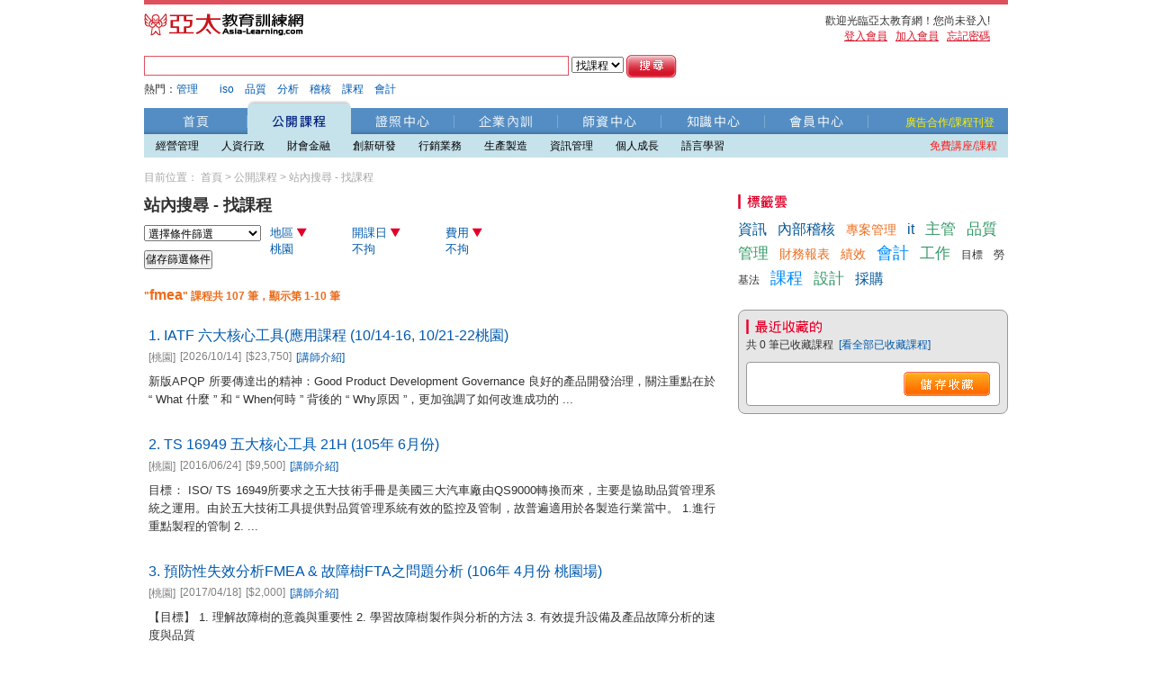

--- FILE ---
content_type: text/html; charset=BIG5
request_url: http://asia-learning.com/search/course/k/5612/2/0/0/1
body_size: 12508
content:
<!DOCTYPE html PUBLIC "-//W3C//DTD XHTML 1.0 Transitional//EN" "http://www.w3.org/TR/xhtml1/DTD/xhtml1-transitional.dtd">
<html xmlns="http://www.w3.org/1999/xhtml" xmlns:fb="http://www.facebook.com/2008/fbml">
	<head>
		<meta property="og:title" content="fmea-公開課程-亞太教育訓練網" />
		<meta property="og:description" content="連結各培訓領域專家及專業講師，網羅上班族職涯的學習資訊，網站資訊領域涵蓋經營管理、人資行政、財會金融、創新研發、行銷業務、生產製造、資訊管理、個人成長、語言學習等九大主題館" /> 
		<!--<meta property="og:image" content="http://asia-learning.com/images/fb_allogo.jpg" />-->
		<meta property="fb:app_id" content="120085705246632" />
		<meta http-equiv="content-type" content="text/html; charset=big5" />
		<meta http-equiv="content-language" content="zh-tw" />
		<meta http-equiv="cache-control" content="no-cache" />
		<meta http-equiv="pragma" content="no-cache" />
		<meta http-equiv="expires" content="Tue, 20 Jan 2026 21:00:04 GMT" />
		<meta name="robots" content="index,follow" />
		<meta name="description" content="連結各培訓領域專家及專業講師，網羅上班族職涯的學習資訊，網站資訊領域涵蓋經營管理、人資行政、財會金融、創新研發、行銷業務、生產製造、資訊管理、個人成長、語言學習等九大主題館" />
		<meta name="keywords" content="課程" />
		<meta name="google-site-verification" content="X2W5JWg0JHf5jesXSQJyU0hZUQ4fUN3SIEkf7NQ-Dgc" />
		<title>fmea-公開課程-亞太教育訓練網</title>
		<link rel="shortcut icon" href="http://asia-learning.com/images/icon/favicon.ico" />
		<link rel="image_src" href="http://asia-learning.com/images/fb_logo.gif" />
		<link rel="stylesheet" type="text/css" href="http://asia-learning.com/css/layout.css" />
		<link rel="stylesheet" type="text/css" href="http://asia-learning.com/css/channel1.css" />
		<script type="text/javascript" src="http://asia-learning.com/js/jquery.js"></script>
		<script type="text/javascript" src="http://asia-learning.com/js/DD_roundies.js"></script>
                <script src="https://t.daexauto.com/daex.min.js"></script>
<script type="text/javascript">
    window.daex = window.daex || function () { (daex.q = daex.q || []).push([].slice.call(arguments)) };
    daex('setSiteId', 'D-445785');
</script> 
	<!-- Google tag (gtag.js) -->
<script async src="https://www.googletagmanager.com/gtag/js?id=G-RF5FBV1QVR"></script>
<script>
  window.dataLayer = window.dataLayer || [];
  function gtag(){dataLayer.push(arguments);}
  gtag('js', new Date());

  gtag('config', 'G-RF5FBV1QVR');
</script>
<!-- Google Tag Manager -->
<script>(function(w,d,s,l,i){w[l]=w[l]||[];w[l].push({'gtm.start':
new Date().getTime(),event:'gtm.js'});var f=d.getElementsByTagName(s)[0],
j=d.createElement(s),dl=l!='dataLayer'?'&l='+l:'';j.async=true;j.src=
'https://www.googletagmanager.com/gtm.js?id='+i+dl;f.parentNode.insertBefore(j,f);
})(window,document,'script','dataLayer','GTM-W6G4MF6M');</script>
<!-- End Google Tag Manager -->
<!-- Meta Pixel Code -->
<script>
!function(f,b,e,v,n,t,s)
{if(f.fbq)return;n=f.fbq=function(){n.callMethod?
n.callMethod.apply(n,arguments):n.queue.push(arguments)};
if(!f._fbq)f._fbq=n;n.push=n;n.loaded=!0;n.version='2.0';
n.queue=[];t=b.createElement(e);t.async=!0;
t.src=v;s=b.getElementsByTagName(e)[0];
s.parentNode.insertBefore(t,s)}(window, document,'script',
'https://connect.facebook.net/en_US/fbevents.js');
fbq('init', '907489690890319');
fbq('track', 'PageView');
</script>
<noscript><img height="1" width="1" style="display:none"
src="https://www.facebook.com/tr?id=907489690890319&ev=PageView&noscript=1"
/></noscript>
<!-- End Meta Pixel Code -->
        </head>
	<script type="text/javascript" language="javascript">
			/* EXAMPLES */

			/* IE only */
			DD_roundies.addRule('.round_box', '8px');

			/* varying radii, IE only */
			DD_roundies.addRule('.round_box_s', '4px');

			/* varying radii, "all" browsers */
			DD_roundies.addRule('.yet_another', '4px', false);
			function MM_swapImgRestore() { //v3.0
				var i,x,a=document.MM_sr; for(i=0;a&&i<a.length&&(x=a[i])&&x.oSrc;i++) x.src=x.oSrc;
			}
			function MM_preloadImages() { //v3.0
				var d=document; if(d.images){ if(!d.MM_p) d.MM_p=new Array();
				var i,j=d.MM_p.length,a=MM_preloadImages.arguments; for(i=0; i<a.length; i++)
				if (a[i].indexOf("#")!=0){ d.MM_p[j]=new Image; d.MM_p[j++].src=a[i];}}
			}
			function MM_findObj(n, d) { //v4.01
				var p,i,x;  if(!d) d=document; if((p=n.indexOf("?"))>0&&parent.frames.length) {
					d=parent.frames[n.substring(p+1)].document; n=n.substring(0,p);}
					if(!(x=d[n])&&d.all) x=d.all[n]; for (i=0;!x&&i<d.forms.length;i++) x=d.forms[i][n];
						for(i=0;!x&&d.layers&&i<d.layers.length;i++) x=MM_findObj(n,d.layers[i].document);
							if(!x && d.getElementById) x=d.getElementById(n); return x;
			}
			function MM_swapImage() { //v3.0
				var i,j=0,x,a=MM_swapImage.arguments; document.MM_sr=new Array; for(i=0;i<(a.length-2);i+=3)
				if ((x=MM_findObj(a[i]))!=null){document.MM_sr[j++]=x; if(!x.oSrc) x.oSrc=x.src; x.src=a[i+2];}
			}
	</script>
	<script>
	$("#fblogout").hide();
	$("#login").hide();
	$(".login_link").hide();
  
  
  function fblogout(cid){
  	FB.logout(function(response) {
  	// user is now logged out
  		location.replace("/mem/signout/" + cid);
		});
		
  }
  function fbinit(){
		FB.init({
		appId  : '120085705246632',
		status : true, // check login status
		cookie : true, // enable cookies to allow the server to access the session
		xfbml  : true  // parse XFBML
		});
	}
	
</script>
<body onload="javascript:getfbLoginStatus();">
<!-- Google Tag Manager (noscript) -->
<noscript><iframe src="https://www.googletagmanager.com/ns.html?id=GTM-W6G4MF6M"
height="0" width="0" style="display:none;visibility:hidden"></iframe></noscript>
<!-- End Google Tag Manager (noscript) -->
<div id="fb-root"></div>
<script type="text/javascript" src="http://connect.facebook.net/zh_TW/all.js"></script>

		<div id="wrapper">
			<div class="maincontent" style="position: relative;">
				<div id="top">
					<div class="top_left"><a href="http://www.asia-learning.com/"><img src="http://asia-learning.com/images/logo.gif" /></a></div>
					<div class="top_right">
						<ul>
							<li><span id="userspic" style="display:none;" class="fb_pics round_box_s"></span><span id="username"></span><span id="welcome">歡迎光臨亞太教育網！您尚未登入</span></li>
							<li><span id="fblogout" style="display:none;background-color:blue;"><a href="javascript:void(0);" onclick="fblogout('0');">登出</a></span>
								<!--<span id="login"><fb:login-button v="2" size="small" onlogin="OnLogIn('');">FaceBook登入</fb:login-button></span> !-->
								<span id="login_link_1"><a href="javascript:void(0);" id="login_link">登入會員</a></span>&nbsp;&nbsp;
								<span id="login_link_2"><a href="/mem/register">加入會員</a></span>&nbsp;&nbsp
								<span id="login_link_3"><a href="/mem/forgot">忘記密碼</a></span>
							</li>
						</ul>
					</div>
				</div>
<!-- 登入視窗 //-->
				<div class="login_box">
				<form id="login_form" method="post" action="http://www.asia-learning.com/mem/login">
					<table>
						<tr>
							<td colspan="2" valign="top">用您註冊的 email帳號登入：</td>
							<td><a href="javascript://" id="login_close_img"><img src="http://asia-learning.com/images/close.gif" /></a></td>
						</tr>
						<tr>
							<td align="right"><img src="http://asia-learning.com/images/email.gif" /></td>
							<td>&nbsp;<input type="text" name="email" size="24" /></td>
							<td></td>
						</tr>
						<tr>
							<td align="right"><img src="http://asia-learning.com/images/pw.gif" /></td>
							<td>&nbsp;<input type="password" name="password" size="18" />
								<input type="hidden" name="login_source" value="1"/>
								<input type="hidden" name="http_referer" value=""/>
								<input type="submit" value="登入" /></td>
							<td></td>
						</tr>
					</table>
				</form>
				</div>
				<div class="login_box2">
				<form id="login_form2" name="login_form2" method="post" action="http://www.asia-learning.com/mem/login">
					<table>
						<tr>
							<td>&nbsp;<input type="text" id=email name="email" size="24" value=""/></td>
						</tr>
						<tr>
							<td>&nbsp;<input type="password" id=password name="password" size="18" value=""/>
						</tr>
						<input type="hidden" name="login_source" value="2"/>
						<input type="hidden" name="channel" value="1"/>
						<input type="hidden" name="http_referer" value=""/>
						<input type="submit" value="test" style="display:none;">
					</table>
				</form>
				</div>
				
				<div id="search">
				<form id="search_form" method="post" action="/search">
					<input type="text" size="66" name="words" id="search_words" class="input_s" />
					<label>
					<select name="channel" id="search_channel" class="select_s">
						<option value="course" selected>找課程</option>
						<option value="train" >找內訓</option>
						<option value="teacher" >找講師</option>
						<option value="km" >找文章</option>
						<option value="store" >找機構</option>
					</select>
					</label>
					<input type="image" src="http://asia-learning.com/images/btn_search.gif" style="width: 56px;height: 26px" align="absmiddle" /> 
					<div id="search_kw"><table width="100%"><tr><td>熱門：<a href="/search/course/k/8872">管理</a>　<a href="/search/course/k/23168"></a>　<a href="/search/course/k/4280">iso</a>　<a href="/search/course/k/17177">品質</a>　<a href="/search/course/k/16903">分析</a>　<a href="/search/course/k/17253">稽核</a>　<a href="/search/course/k/18132">課程</a>　<a href="/search/course/k/13656">會計</a>　</td></tr></table></div>
				</form>
				</div>
				<div id="header">
					<div id="header_box" style="z-index: 2;">
						<div class="tag">
							<ul id="menu_ul">
								<li id="menu0" class="tag_1"><a href="http://www.asia-learning.com/">首頁</a></li>
								<li id="menu1" class="tag_2_current"><a href="/course/">公開課程</a></li>
								<li id="menu4" class="tag_3"><a href="/papers">證照中心</a></li>
								<li id="menu3" class="tag_4"><a href="/training/">企業內訓</a></li>
								<li id="menu6" class="tag_5"><a href="/teacher/">師資中心</a></li>
								<li id="menu2" class="tag_6"><a href="/km/">知識中心</a></li>
								<li id="menu15" class="tag_7"><a href="/mem/">會員中心</a></li>
							</ul>
						</div>
						<div class="tag_right"><a href="/abmc/partner">廣告合作/課程刊登</a></div>
					</div>
											<div id="submenu4" class="submenu" style="display: none;">
							<div class="submenu_left">
								<ul style="margin-left: 100px;">
									<li><a href="/papers">證照首頁</a></li>
									<!--<li><a href="/Papersforum">考照經驗談</a></li>-->
									<li><a href="/papers/papers_faq">證照FAQ</a></li>
									<li><a href="/papers/papers_exam">近期考試情報</a></li>
									<li><a href="/papers/papers_vote">投票</a></li>
								</ul>
							</div>
							<div class="submenu_right"> <a href="/course/courselist/f/a">免費講座/課程</a></div>
						</div>
						<div id="submenu1" class="submenu" style="display: none;">
							<div class="submenu_left">
								<ul>
									<li><a href="/course/mall/1/">經營管理</a></li>
									<li><a href="/course/mall/5/">人資行政</a></li>
									<li><a href="/course/mall/4/">財會金融</a></li>
									<li><a href="/course/mall/7/">創新研發</a></li>
									<li><a href="/course/mall/2/">行銷業務</a></li>
									<li><a href="/course/mall/3/">生產製造</a></li>
									<li><a href="/course/mall/6/">資訊管理</a></li>
									<li><a href="/course/mall/8/">個人成長</a></li>
									<li><a href="/course/mall/9/">語言學習</a></li>
									</ul>
							</div>
							<div class="submenu_right"> <a href="/course/courselist/f/a">免費講座/課程</a></div>
						</div>
						
						<div id="submenu3" class="submenu" style="display: none;">
							<div class="submenu_left">
								<ul style="margin-left: 290px;">
									<li><a href="/training">內訓首頁</a></li>
									<li><a href="/training/hrtrend">人資趨勢</a></li>
									<li><a href="/training/trhot">熱門包班</a></li>
								</ul>
							</div>
							<div class="submenu_right"> <a href="/course/courselist/f/a">免費講座/課程</a></div>
						</div>				
						<div id="submenu2" class="submenu" style="display: none;">
							<div class="submenu_left">
								<ul style="margin-left: 200px;">
									<li><a href="/km/kmlist/1/">經營管理</a></li>
									<li><a href="/km/kmlist/5/">人資行政</a></li>
									<li><a href="/km/kmlist/4/">財會金融</a></li>
									<li><a href="/km/kmlist/7/">創新研發</a></li>
									<li><a href="/km/kmlist/2/">行銷業務</a></li>
									<li><a href="/km/kmlist/3/">生產製造</a></li>
									<li><a href="/km/kmlist/6/">資訊管理</a></li>
									<li><a href="/km/kmlist/8/">個人成長</a></li>
									<li><a href="/km/kmlist/9/">語言學習</a></li>
								</ul>
							</div>
							<div class="submenu_right"> <a href="/course/courselist/f/a">免費講座/課程</a></div>
						</div>
					</div>
				</div>

<script language="javascript">
	$("#mem_state").hide();
		// 選單處理開始 ----------------------------------------------------------
	var channelArray = {0:"1", 1:"2", 4:"3", 3:"4", 6:"5", 2:"6", 15:"7"};
	var chid = "1";
	if (chid == "") chid = 0;
	$("#submenu"+chid).show();
	
	$("#menu_ul > li").hover(
		function(){
			var menuid = $(this).attr("id");
			$(".submenu").hide(); //all submenu hidden
			$("#sub"+menuid).show(); //submenu show
			
		}, function(){});
	
	$(".submenu").hover( 
		function(){
			var id = $(this).attr("id").replace("submenu",""); //channel id
			var menuid = "menu"+id;
			var idx = channelArray[id];
			$("#"+menuid).removeClass("tag_"+idx); //menu unselected
			$("#"+menuid).addClass("tag_"+idx+"_current"); //menu selected

		}, function(){
			var id = $(this).attr("id").replace("submenu",""); //channel id
			var menuid = "menu"+id;
			var idx = channelArray[id];
			if (id != chid) {
				$("#"+menuid).removeClass("tag_"+idx+"_current"); //menu selected
				$("#"+menuid).addClass("tag_"+idx); //menu unselected
			}
	});
	
	$("#header").hover(
		function() {
			
		}, function() {
			var menuid = "menu"+chid;
			var idx = channelArray[chid];
		
			$("#"+menuid).removeClass("tag_"+idx); //menu unselected
			$("#"+menuid).addClass("tag_"+idx+"_current"); //menu selected
			$(".submenu").hide(); //all submenu hidden
			$("#submenu"+chid).show(); //submenu show
		}
	);
	
	$(".submenu > div > ul > li").hover( 
		function(){
			$(this).addClass("submenu_current");
		}, function(){
			$(this).removeClass("submenu_current");
	});
	// 選單處理結束 ----------------------------------------------------------
	
	//顯示隱藏登入視窗
	$("#login_link").click(
		function(){
			if ($(".login_box").is(":hidden")) 
				$(".login_box").show();
			else 
				$(".login_box").hide();
	});
	
	$("#login_close_img").click(
		function(){
			$(".login_box").hide();
		}
	)

	//登入檢查
	$("#login_form").submit(
		function(){
			var email_format = /^[\w\-\.]+@[\w\-\.]+(\.\w+)+$/;
			var f = document.getElementById("login_form");
			if (!email_format.test(f.email.value)) {
				f.email.focus();
				alert('email帳號格式不正確');
				return false;
			}
			if ($.trim(f.password.value) == "") {
				f.password.focus();
				alert('密碼不可為空');
				return false;
			}
	});
	
	//搜尋bar
	var myMsgs = new Array();
	myMsgs[0] = '<table width="100%"><tr><td>熱門：<a href="/search/course/k/8872">管理</a>　<a href="/search/course/k/23168"></a>　<a href="/search/course/k/4280">iso</a>　<a href="/search/course/k/17177">品質</a>　<a href="/search/course/k/16903">分析</a>　<a href="/search/course/k/17253">稽核</a>　<a href="/search/course/k/18132">課程</a>　<a href="/search/course/k/13656">會計</a>　</td></tr></table>'; //找課程
	myMsgs[1] = '<table width="100%"><tr><td>熱門：<a href="/search/train/k/8872">管理</a>　<a href="/search/train/k/15169">工作</a>　<a href="/search/train/k/1627">行銷</a>　<a href="/search/train/k/433">業務</a>　<a href="/search/train/k/1218">講師</a>　<a href="/search/train/k/7995">團隊</a>　<a href="/search/train/k/2925">績效</a>　<a href="/search/train/k/871">顧客</a>　</td></tr></table>'; //找內訓
	myMsgs[2] = '<table width="100%"><tr><td>熱門：<a href="/search/teacher/k/2054">人力資源</a>　<a href="/search/teacher/k/1627">行銷</a>　<a href="/search/teacher/k/8564">工研院</a>　<a href="/search/teacher/k/433">業務</a>　<a href="/search/teacher/k/15169">工作</a>　<a href="/search/teacher/k/23717">文化</a>　<a href="/search/teacher/k/17085">設計</a>　<a href="/search/teacher/k/19175">電腦</a>　</td></tr></table>'; //找講師
	myMsgs[3] = '<table width="100%"><tr><td>熱門：<a href="/search/km/k/8872">管理</a>　<a href="/search/km/k/15169">工作</a>　<a href="/search/km/k/2925">績效</a>　<a href="/search/km/k/24216">薪資單表格範例</a>　<a href="/search/km/k/7995">團隊</a>　<a href="/search/km/k/12070">退休金</a>　<a href="/search/km/k/18819">知識</a>　<a href="/search/km/k/433">業務</a>　</td></tr></table>'; //找文章
	myMsgs[4] = ''; //找機構
	
	$("#search_channel").change(
		function() {
			var idx = $(this).attr("selectedIndex");
			$("#search_kw").html(myMsgs[idx]);
	});
	
	//搜尋驗證
	$("#search_form").submit(
		function() {
			if ($.trim($("#search_words").val()) == "") {
				alert('請輸入要查詢的字串');
				$("#search_words").focus();
				return false;
			}
	});
	
	function fbuser_add(fid,ffname,flname,femail,httprefer,httprefer2){
		if($.browser.msie){
			//alert(femail);
		}
		
		var selfpicurl='';
		FB.api(
  	{
  		method: 'fql.query',
  		query: 'select uid,name,pic_square,pic_small from user where uid ==' + fid
  	},
		  function(response) {
		    selfpicurl=response[0].pic_square;
		    //alert(selfpicurl);
		    fbpic_s=response[0].pic_small;
		    //alert(selfpicurl);
		    var bodyContent = $.ajax({
	      url: "/mem/fbuserpic_add/",
	      global: false,
	      type: "POST",
	      data: ({fid:fid,fbpic:selfpicurl,fbpic_s:fbpic_s,femail:femail}),
	      dataType: "html",
	      async:false,
	      success: function(msg){
	        //alert(msg);
	      }
	  		}).responseText;
		  }
		);
		
	  var bodyContent = $.ajax({
	      url: "/mem/fbuser_add/",
	      global: false,
	      type: "POST",
	      data: ({fid:fid,ffname:ffname,flname:flname,femail:femail}),
	      dataType: "html",
	      async:false,
	      success: function(msg){
	         
	      }
	  }).responseText;
	  var re=bodyContent.split(",");
	  if($.browser.msie){
	  	//alert(re);
	  }
	  
	  $("#email").val(re[0]);
	  $("#password").val(re[1]);
	  
			  		if(re!=''){
			  	document.login_form2.submit();
			  }
				if(httprefer2!=''){
			//location.replace(httprefer2);
		}
	}
	
	function fbinit2(){
		
		FB_RequireFeatures(["XFBML"], function(){
			FB.Facebook.init("120085705246632", "http://www.asia-learning.com/xd_receiver.htm");
		});
		
	}
	function FBLogin(){
		
		fbinit2();
		FB.Connect.showPermissionDialog('publish_stream,email,offline_access',FBLoginSuccess);
	}
	
	function FBLoginSuccess(){
		top.window.location="http://www.asia-learning.com/";
	}
	
	function OnLogIn(r){
  	
  	FB.login(function(response) {
					if (response.authResponse) {
							
							if(r!=''){
								location.replace(r);
							}else{
								location.replace('/');
							}
						
					} else {
							//alert("testtest5");
					}
				}, {scope:'publish_stream,email,offline_access'});
  }
  
  function getfbLoginStatus(){ 	

  	
  	fbinit();
  	
		FB.getLoginStatus(function(response) {
			if (response.status === 'connected') {
		  		//alert(response.data);
		  }
		  if (response.authResponse) {
		  	
		  	
		  	$("#userspic").css({'display':''});
		  	if($.browser.msie && $.browser.version=='7.0'){
		  		$("#userspic").attr('class','fb_pics round_box_s');
		  	}else{
		  		$("#userspic").attr('class','fb_pics_a round_box_s');
		  	}
		  	//alert("歡迎光臨亞太教育網！您使用facebook 登入");
		  	// logged in and connected user, someone you know
		  	$("#login").hide();
		  	$("#login_link_1").html("");
		  	$("#login_link_2").html("");
		  	$("#login_link_3").html("");
		  	$("span#welcome").html("你好! 歡迎光臨亞太教育網!");
		  	$("#fblogout").attr('style',"display:''");
		  	$("#fblogout").show();
		  	
		  	
		  	var U_id = response.authResponse.userID;
		  	
		  	FB.api('/me', function(response) {
  				//if(response.name=="智谷")
  					//alert("welcome");
  			});
							
				FB.api(
					{
						method: 'fql.query',
						query: 'SELECT uid, name,first_name, last_name, pic_small,pic_square, pic_big, sex,email FROM user WHERE uid = '+U_id
					},
					function(response) {
						
						var fid=response[0].uid;
						var ffname=response[0].first_name;
						var flname=response[0].last_name;
						var femail=response[0].email;
						var fpic_small=response[0].pic_small;
						var fpic_square=response[0].pic_big;
						//alert(fpic_small);
						var userspic='<a href="/mem/"><img src="/fb_imgs/'+ fid +'s.jpg" height=18 width=18/></a>';
						var username=ffname+flname;
						//var userspicsub='<fb:profile-pic size="square" width="120" border="0" uid="'+ fid + '"></fb:profile-pic>';
						var userspicsub='<img src="'+ fpic_square +'" height=120 width=120/>';
						if($.browser.msie){
							$("#username").html('<a href="/mem/">'+username+'</a>');
							var userinfo = document.getElementById('userspic');
							userinfo.innerHTML= userspic;
							FB.XFBML.parse(userinfo);
						}else{
							$("#username").html('<a href="/mem/">'+username+'</a>');
							var userinfo = document.getElementById('userspic');
							userinfo.innerHTML= userspic;
							FB.XFBML.parse(userinfo);
						}
												$("#userspic").css({'display':''});
						fbuser_add(fid,ffname,flname,femail,'','');						
					});
			}else{
				$("#fblogout").html("");
				$("#login").show();
				$("span#welcome").html("歡迎光臨亞太教育網！您尚未登入!");
				$("span#welcome").show();
			}
		});
	}
</script>
<link rel="stylesheet" type="text/css" href="/css/calendar.css" />
<script type="text/javascript" src="/js/calendar.js"></script>
<div class="way">目前位置：
<a href="/">首頁</a> &gt; <a href="/course">公開課程</a> &gt; 站內搜尋 - 找課程</div>
<div class="content clearfix">
	<div class="contbody">
		<h3>站內搜尋 - 找課程</h3>
		<div class="space clearfix">
			<div class="cltopsort_l">
				<select id="save_search" class="search_record">
					<option value="">選擇條件篩選</option>
				</select>
				<div class="space">
					<input type="button" value="儲存篩選條件" onclick="location.href='/search/course/k/5612/2/0/0/1/s'" />
				</div>
			</div>
			<div class="cltopsort_r">
				<ul id="orderstr" class="clearfix">
					<li class="mouseaction">地區 <img src="http://asia-learning.com/images/down-2.gif" alt="" /><br />桃園</li>
					<li class="mouseaction">開課日 <img src="http://asia-learning.com/images/down-2.gif" alt="" /><br />不拘</li>
					<li class="mouseaction">費用 <img src="http://asia-learning.com/images/down-2.gif" alt="" /><br />不拘</li>
				</ul>
<!-- 地區 //-->
				<div id="subjectlabel1" class="subsort">
					<ul class="clearfix">
						<li  class="first" ><a href="/search/course/k/5612/0/0/0/1">不拘</a></li>
						<li ><a href="/search/course/k/5612/1/0/0/1">台北</a></li>
						<li ><a href="/search/course/k/5612/2/0/0/1">桃園</a></li>
						<li ><a href="/search/course/k/5612/3/0/0/1">新竹</a></li>
						<li ><a href="/search/course/k/5612/4/0/0/1">台中</a></li>
						<li ><a href="/search/course/k/5612/5/0/0/1">嘉義</a></li>
						<li ><a href="/search/course/k/5612/6/0/0/1">台南</a></li>
						<li ><a href="/search/course/k/5612/7/0/0/1">高雄</a></li>
						<li ><a href="/search/course/k/5612/8/0/0/1">宜蘭</a></li>
						<li ><a href="/search/course/k/5612/9/0/0/1">花東</a></li>
						<li ><a href="/search/course/k/5612/10/0/0/1">線上</a></li>
						<li ><a href="/search/course/k/5612/11/0/0/1">海外</a></li>
					</ul>
				</div>
<!-- 開課日 //-->
				<div id="subjectlabel2" class="subsort">
					<ul class="clearfix">
						<li class="first"><a href="/search/course/k/5612/2/0/0/1">不拘</a></li>
						<li>
							<form id="date_form" method="post" action="" onsubmit="return form_check()">
								開始日期：<input type="text" name="opendate" size="10" readonly="1" />
								<a href="javascript://" onclick="displayCalendar(document.getElementById('date_form').opendate,'yyyy/mm/dd',this)">
								<img src="http://asia-learning.com/images/calendar.png" align="absmiddle" border="0" /></a>&nbsp; ~ &nbsp;
								結束日期：<input type="text" name="enddate" size="10" readonly="1" />
								<a href="javascript://" onclick="displayCalendar(document.getElementById('date_form').enddate,'yyyy/mm/dd',this)">
								<img src="http://asia-learning.com/images/calendar.png" align="absmiddle" border="0" /></a>
								<input type="submit" value=" 確 定 " style="font-size: 9pt;" />
							</form>
						</li>
					</ul>
				</div>
<!-- 費用 //-->
				<div id="subjectlabel3" class="subsort">
					<ul class="clearfix">
						<li  class="first" ><a href="/search/course/k/5612/2/0/0/1">不拘</a></li>
						<li ><a href="/search/course/k/5612/2/0/6/1">免費                </a></li>
						<li ><a href="/search/course/k/5612/2/0/7/1">2000元以下          </a></li>
						<li ><a href="/search/course/k/5612/2/0/8/1">2001-5000元         </a></li>
						<li ><a href="/search/course/k/5612/2/0/9/1">5001-10000元        </a></li>
						<li ><a href="/search/course/k/5612/2/0/10/1">10000元以上         </a></li>
					</ul>
				</div>
			</div>
		</div>
		<div class="cl_topinfo">&quot;<span class="list_kw">fmea</span>&quot; 課程共 107 筆，顯示第 1-10 筆</div>
		<div class="article_list">
			<ol class="article_item">
				<li class="al_cont">
					<span class="al_itemtitle"><a href="/course/itemlist/101129">1. IATF 六大核心工具(應用課程 (10/14-16, 10/21-22桃園)</a></span>
					<span class="al_moreinfo">
						<ul class="clearfix">
							<li>[桃園]</li>
							<li>[2026/10/14]</li> 							<li>
									[$23,750]
								</li>
							<li><div style="position: absolute;" class="tchinfo_box_link" name="tc101129">
										<a href="javascript://">[講師介紹]</a>
										<div class="tchinfo_box" id="tchinfo_box_tc101129">
											<table width="255" height="224" border="0" cellpadding="0" cellspacing="0">
													<tr>
														<td height="27"><img src="http://asia-learning.com/images/spop_01.gif" name="Image61" width="255" height="27" border="0" /></td>
													</tr>
													<tr>
														<td align="center" valign="top" background="http://asia-learning.com/images/spop_02.gif">
															<table width="238" height="178" border="0" cellpadding="0" cellspacing="0">
																<tr>
																	<td height="30" align="left" valign="middle" valign="top"><span class="class15bw">IATF 六大核心工具(應用課程</span></td>
																</tr>
																<tr>
																	<td height="28" align="left" valign="bottom" class="learnbbw">講師：</td>
																</tr>
																<tr>
																	<td height="100" align="left" valign="top" class="learnbbw"> &nbsp;</td>
																</tr>
														</table></td>
													</tr>
													<tr>
														<td height="16"><img src="http://asia-learning.com/images/spop_03.gif" width="255" alt="" /></td>
													</tr>
												</table>
										</div>
									</div>
							</li>
						</ul>
					</span>
					<span class="al_part">新版APQP 所要傳達出的精神：Good Product Development Governance 良好的產品開發治理，關注重點在於 “ What 什麼 ” 和 “ When何時 ” 背後的 “ Why原因 ”，更加強調了如何改進成功的 ...</span>
					<div id="unfv" name="101129" class="al_tool">
						收藏</div>
				</li>
				<li class="al_cont">
					<span class="al_itemtitle"><a href="/course/itemlist/92613">2. TS 16949 五大核心工具 21H (105年 6月份)</a></span>
					<span class="al_moreinfo">
						<ul class="clearfix">
							<li>[桃園]</li>
							<li>[2016/06/24]</li> 							<li>
									[$9,500]
								</li>
							<li><div style="position: absolute;" class="tchinfo_box_link" name="tc92613">
										<a href="javascript://">[講師介紹]</a>
										<div class="tchinfo_box" id="tchinfo_box_tc92613">
											<table width="255" height="224" border="0" cellpadding="0" cellspacing="0">
													<tr>
														<td height="27"><img src="http://asia-learning.com/images/spop_01.gif" name="Image61" width="255" height="27" border="0" /></td>
													</tr>
													<tr>
														<td align="center" valign="top" background="http://asia-learning.com/images/spop_02.gif">
															<table width="238" height="178" border="0" cellpadding="0" cellspacing="0">
																<tr>
																	<td height="30" align="left" valign="middle" valign="top"><span class="class15bw">TS 16949 五大核心工具 21H</span></td>
																</tr>
																<tr>
																	<td height="28" align="left" valign="bottom" class="learnbbw">講師：林家銘                                            </td>
																</tr>
																<tr>
																	<td height="100" align="left" valign="top" class="learnbbw">林家銘 顧問師簡介：
學歷 ：
國立清華大學  工業工程與工程管理研究所  博士 (2010/6~2013/7)
台灣科技大學  資訊管理研究所  博士 (2017... &nbsp;</td>
																</tr>
														</table></td>
													</tr>
													<tr>
														<td height="16"><img src="http://asia-learning.com/images/spop_03.gif" width="255" alt="" /></td>
													</tr>
												</table>
										</div>
									</div>
							</li>
						</ul>
					</span>
					<span class="al_part">目標：
ISO/ TS 16949所要求之五大技術手冊是美國三大汽車廠由QS9000轉換而來，主要是協助品質管理系統之運用。由於五大技術工具提供對品質管理系統有效的監控及管制，故普遍適用於各製造行業當中。
1.進行重點製程的管制
2. ...</span>
					<div id="unfv" name="92613" class="al_tool">
						收藏</div>
				</li>
				<li class="al_cont">
					<span class="al_itemtitle"><a href="/course/itemlist/94843">3. 預防性失效分析FMEA & 故障樹FTA之問題分析 (106年 4月份 桃園場)</a></span>
					<span class="al_moreinfo">
						<ul class="clearfix">
							<li>[桃園]</li>
							<li>[2017/04/18]</li> 							<li>
									[$2,000]
								</li>
							<li><div style="position: absolute;" class="tchinfo_box_link" name="tc94843">
										<a href="javascript://">[講師介紹]</a>
										<div class="tchinfo_box" id="tchinfo_box_tc94843">
											<table width="255" height="224" border="0" cellpadding="0" cellspacing="0">
													<tr>
														<td height="27"><img src="http://asia-learning.com/images/spop_01.gif" name="Image61" width="255" height="27" border="0" /></td>
													</tr>
													<tr>
														<td align="center" valign="top" background="http://asia-learning.com/images/spop_02.gif">
															<table width="238" height="178" border="0" cellpadding="0" cellspacing="0">
																<tr>
																	<td height="30" align="left" valign="middle" valign="top"><span class="class15bw">預防性失效分析FMEA & 故障樹FTA之問題分析</span></td>
																</tr>
																<tr>
																	<td height="28" align="left" valign="bottom" class="learnbbw">講師：蘇峰民                                            </td>
																</tr>
																<tr>
																	<td height="100" align="left" valign="top" class="learnbbw">學歷：
國立清華大學工業工程與工程管理碩士
國立清華大學工業工程與工程管理博士
中原大學工業工程與工程管理學士

相關專業認證與獲獎記錄：
專業認證:
&#... &nbsp;</td>
																</tr>
														</table></td>
													</tr>
													<tr>
														<td height="16"><img src="http://asia-learning.com/images/spop_03.gif" width="255" alt="" /></td>
													</tr>
												</table>
										</div>
									</div>
							</li>
						</ul>
					</span>
					<span class="al_part">【目標】
1. 理解故障樹的意義與重要性
2. 學習故障樹製作與分析的方法
3. 有效提升設備及產品故障分析的速度與品質</span>
					<div id="unfv" name="94843" class="al_tool">
						收藏</div>
				</li>
				<li class="al_cont">
					<span class="al_itemtitle"><a href="/course/itemlist/94851">4. FMEA失效模式與效應分析 (106年 5月份 桃園場)</a></span>
					<span class="al_moreinfo">
						<ul class="clearfix">
							<li>[桃園]</li>
							<li>[2017/05/11]</li> 							<li>
									[$2,000]
								</li>
							<li><div style="position: absolute;" class="tchinfo_box_link" name="tc94851">
										<a href="javascript://">[講師介紹]</a>
										<div class="tchinfo_box" id="tchinfo_box_tc94851">
											<table width="255" height="224" border="0" cellpadding="0" cellspacing="0">
													<tr>
														<td height="27"><img src="http://asia-learning.com/images/spop_01.gif" name="Image61" width="255" height="27" border="0" /></td>
													</tr>
													<tr>
														<td align="center" valign="top" background="http://asia-learning.com/images/spop_02.gif">
															<table width="238" height="178" border="0" cellpadding="0" cellspacing="0">
																<tr>
																	<td height="30" align="left" valign="middle" valign="top"><span class="class15bw">FMEA失效模式與效應分析</span></td>
																</tr>
																<tr>
																	<td height="28" align="left" valign="bottom" class="learnbbw">講師：林家銘                                            </td>
																</tr>
																<tr>
																	<td height="100" align="left" valign="top" class="learnbbw">林家銘 顧問師簡介：
學歷 ：
國立清華大學  工業工程與工程管理研究所  博士 (2010/6~2013/7)
台灣科技大學  資訊管理研究所  博士 (2017... &nbsp;</td>
																</tr>
														</table></td>
													</tr>
													<tr>
														<td height="16"><img src="http://asia-learning.com/images/spop_03.gif" width="255" alt="" /></td>
													</tr>
												</table>
										</div>
									</div>
							</li>
						</ul>
					</span>
					<span class="al_part">目標：
1.對各種可能的風險進行量化評價及分析
2.在現有技術基礎上消除風險或將這些風險減小到可接受的水準
3.如何使FMEA不只是一個填表應付的工作
4.了解如何針對客戶之特殊需求及高風險製程進行生產管制
5.減少量產後的客訴與 ...</span>
					<div id="unfv" name="94851" class="al_tool">
						收藏</div>
				</li>
				<li class="al_cont">
					<span class="al_itemtitle"><a href="/course/itemlist/95196">5. 預防性失效分析FMEA & 故障樹FTA之問題分析 (106年 7月份 桃園場)</a></span>
					<span class="al_moreinfo">
						<ul class="clearfix">
							<li>[桃園]</li>
							<li>[2017/07/18]</li> 							<li>
									[$2,000]
								</li>
							<li><div style="position: absolute;" class="tchinfo_box_link" name="tc95196">
										<a href="javascript://">[講師介紹]</a>
										<div class="tchinfo_box" id="tchinfo_box_tc95196">
											<table width="255" height="224" border="0" cellpadding="0" cellspacing="0">
													<tr>
														<td height="27"><img src="http://asia-learning.com/images/spop_01.gif" name="Image61" width="255" height="27" border="0" /></td>
													</tr>
													<tr>
														<td align="center" valign="top" background="http://asia-learning.com/images/spop_02.gif">
															<table width="238" height="178" border="0" cellpadding="0" cellspacing="0">
																<tr>
																	<td height="30" align="left" valign="middle" valign="top"><span class="class15bw">預防性失效分析FMEA & 故障樹FTA之問題分析</span></td>
																</tr>
																<tr>
																	<td height="28" align="left" valign="bottom" class="learnbbw">講師：蘇峰民                                            </td>
																</tr>
																<tr>
																	<td height="100" align="left" valign="top" class="learnbbw">學歷：
國立清華大學工業工程與工程管理碩士
國立清華大學工業工程與工程管理博士
中原大學工業工程與工程管理學士

相關專業認證與獲獎記錄：
專業認證:
&#... &nbsp;</td>
																</tr>
														</table></td>
													</tr>
													<tr>
														<td height="16"><img src="http://asia-learning.com/images/spop_03.gif" width="255" alt="" /></td>
													</tr>
												</table>
										</div>
									</div>
							</li>
						</ul>
					</span>
					<span class="al_part">【目標】
1. 理解故障樹的意義與重要性
2. 學習故障樹製作與分析的方法
3. 有效提升設備及產品故障分析的速度與品質</span>
					<div id="unfv" name="95196" class="al_tool">
						收藏</div>
				</li>
				<li class="al_cont">
					<span class="al_itemtitle"><a href="/course/itemlist/95818">6. FMEA失效模式與效應分析 (106年 9月份 桃園場)</a></span>
					<span class="al_moreinfo">
						<ul class="clearfix">
							<li>[桃園]</li>
							<li>[2017/09/14]</li> 							<li>
									[$2,000]
								</li>
							<li><div style="position: absolute;" class="tchinfo_box_link" name="tc95818">
										<a href="javascript://">[講師介紹]</a>
										<div class="tchinfo_box" id="tchinfo_box_tc95818">
											<table width="255" height="224" border="0" cellpadding="0" cellspacing="0">
													<tr>
														<td height="27"><img src="http://asia-learning.com/images/spop_01.gif" name="Image61" width="255" height="27" border="0" /></td>
													</tr>
													<tr>
														<td align="center" valign="top" background="http://asia-learning.com/images/spop_02.gif">
															<table width="238" height="178" border="0" cellpadding="0" cellspacing="0">
																<tr>
																	<td height="30" align="left" valign="middle" valign="top"><span class="class15bw">FMEA失效模式與效應分析</span></td>
																</tr>
																<tr>
																	<td height="28" align="left" valign="bottom" class="learnbbw">講師：林家銘                                            </td>
																</tr>
																<tr>
																	<td height="100" align="left" valign="top" class="learnbbw">林家銘 顧問師簡介：
學歷 ：
國立清華大學  工業工程與工程管理研究所  博士 (2010/6~2013/7)
台灣科技大學  資訊管理研究所  博士 (2017... &nbsp;</td>
																</tr>
														</table></td>
													</tr>
													<tr>
														<td height="16"><img src="http://asia-learning.com/images/spop_03.gif" width="255" alt="" /></td>
													</tr>
												</table>
										</div>
									</div>
							</li>
						</ul>
					</span>
					<span class="al_part">目標：
1.對各種可能的風險進行量化評價及分析
2.在現有技術基礎上消除風險或將這些風險減小到可接受的水準
3.如何使FMEA不只是一個填表應付的工作
4.了解如何針對客戶之特殊需求及高風險製程進行生產管制
5.減少量產後的客訴與 ...</span>
					<div id="unfv" name="95818" class="al_tool">
						收藏</div>
				</li>
				<li class="al_cont">
					<span class="al_itemtitle"><a href="/course/itemlist/95819">7. FMEA失效模式與效應分析 (106年 11月份 桃園場)</a></span>
					<span class="al_moreinfo">
						<ul class="clearfix">
							<li>[桃園]</li>
							<li>[2017/11/16]</li> 							<li>
									[$2,000]
								</li>
							<li><div style="position: absolute;" class="tchinfo_box_link" name="tc95819">
										<a href="javascript://">[講師介紹]</a>
										<div class="tchinfo_box" id="tchinfo_box_tc95819">
											<table width="255" height="224" border="0" cellpadding="0" cellspacing="0">
													<tr>
														<td height="27"><img src="http://asia-learning.com/images/spop_01.gif" name="Image61" width="255" height="27" border="0" /></td>
													</tr>
													<tr>
														<td align="center" valign="top" background="http://asia-learning.com/images/spop_02.gif">
															<table width="238" height="178" border="0" cellpadding="0" cellspacing="0">
																<tr>
																	<td height="30" align="left" valign="middle" valign="top"><span class="class15bw">FMEA失效模式與效應分析</span></td>
																</tr>
																<tr>
																	<td height="28" align="left" valign="bottom" class="learnbbw">講師：林家銘                                            </td>
																</tr>
																<tr>
																	<td height="100" align="left" valign="top" class="learnbbw">林家銘 顧問師簡介：
學歷 ：
國立清華大學  工業工程與工程管理研究所  博士 (2010/6~2013/7)
台灣科技大學  資訊管理研究所  博士 (2017... &nbsp;</td>
																</tr>
														</table></td>
													</tr>
													<tr>
														<td height="16"><img src="http://asia-learning.com/images/spop_03.gif" width="255" alt="" /></td>
													</tr>
												</table>
										</div>
									</div>
							</li>
						</ul>
					</span>
					<span class="al_part">目標：
1.對各種可能的風險進行量化評價及分析
2.在現有技術基礎上消除風險或將這些風險減小到可接受的水準
3.如何使FMEA不只是一個填表應付的工作
4.了解如何針對客戶之特殊需求及高風險製程進行生產管制
5.減少量產後的客訴與 ...</span>
					<div id="unfv" name="95819" class="al_tool">
						收藏</div>
				</li>
				<li class="al_cont">
					<span class="al_itemtitle"><a href="/course/itemlist/96213">8. FMEA失效模式與效應分析 (107年 1月份 桃園場)</a></span>
					<span class="al_moreinfo">
						<ul class="clearfix">
							<li>[桃園]</li>
							<li>[2018/01/11]</li> 							<li>
									[$2,000]
								</li>
							<li><div style="position: absolute;" class="tchinfo_box_link" name="tc96213">
										<a href="javascript://">[講師介紹]</a>
										<div class="tchinfo_box" id="tchinfo_box_tc96213">
											<table width="255" height="224" border="0" cellpadding="0" cellspacing="0">
													<tr>
														<td height="27"><img src="http://asia-learning.com/images/spop_01.gif" name="Image61" width="255" height="27" border="0" /></td>
													</tr>
													<tr>
														<td align="center" valign="top" background="http://asia-learning.com/images/spop_02.gif">
															<table width="238" height="178" border="0" cellpadding="0" cellspacing="0">
																<tr>
																	<td height="30" align="left" valign="middle" valign="top"><span class="class15bw">FMEA失效模式與效應分析</span></td>
																</tr>
																<tr>
																	<td height="28" align="left" valign="bottom" class="learnbbw">講師：林家銘                                            </td>
																</tr>
																<tr>
																	<td height="100" align="left" valign="top" class="learnbbw">林家銘 顧問師簡介：
學歷 ：
國立清華大學  工業工程與工程管理研究所  博士 (2010/6~2013/7)
台灣科技大學  資訊管理研究所  博士 (2017... &nbsp;</td>
																</tr>
														</table></td>
													</tr>
													<tr>
														<td height="16"><img src="http://asia-learning.com/images/spop_03.gif" width="255" alt="" /></td>
													</tr>
												</table>
										</div>
									</div>
							</li>
						</ul>
					</span>
					<span class="al_part">目標：
1.對各種可能的風險進行量化評價及分析
2.在現有技術基礎上消除風險或將這些風險減小到可接受的水準
3.如何使FMEA不只是一個填表應付的工作
4.了解如何針對客戶之特殊需求及高風險製程進行生產管制
5.減少量產後的客訴與 ...</span>
					<div id="unfv" name="96213" class="al_tool">
						收藏</div>
				</li>
				<li class="al_cont">
					<span class="al_itemtitle"><a href="/course/itemlist/96371">9. FMEA失效模式與效應分析 (107年 2月份 桃園場)</a></span>
					<span class="al_moreinfo">
						<ul class="clearfix">
							<li>[桃園]</li>
							<li>[2018/02/08]</li> 							<li>
									[$2,000]
								</li>
							<li><div style="position: absolute;" class="tchinfo_box_link" name="tc96371">
										<a href="javascript://">[講師介紹]</a>
										<div class="tchinfo_box" id="tchinfo_box_tc96371">
											<table width="255" height="224" border="0" cellpadding="0" cellspacing="0">
													<tr>
														<td height="27"><img src="http://asia-learning.com/images/spop_01.gif" name="Image61" width="255" height="27" border="0" /></td>
													</tr>
													<tr>
														<td align="center" valign="top" background="http://asia-learning.com/images/spop_02.gif">
															<table width="238" height="178" border="0" cellpadding="0" cellspacing="0">
																<tr>
																	<td height="30" align="left" valign="middle" valign="top"><span class="class15bw">FMEA失效模式與效應分析</span></td>
																</tr>
																<tr>
																	<td height="28" align="left" valign="bottom" class="learnbbw">講師：林家銘                                            </td>
																</tr>
																<tr>
																	<td height="100" align="left" valign="top" class="learnbbw">林家銘 顧問師簡介：
學歷 ：
國立清華大學  工業工程與工程管理研究所  博士 (2010/6~2013/7)
台灣科技大學  資訊管理研究所  博士 (2017... &nbsp;</td>
																</tr>
														</table></td>
													</tr>
													<tr>
														<td height="16"><img src="http://asia-learning.com/images/spop_03.gif" width="255" alt="" /></td>
													</tr>
												</table>
										</div>
									</div>
							</li>
						</ul>
					</span>
					<span class="al_part">目標：
1.對各種可能的風險進行量化評價及分析
2.在現有技術基礎上消除風險或將這些風險減小到可接受的水準
3.如何使FMEA不只是一個填表應付的工作
4.了解如何針對客戶之特殊需求及高風險製程進行生產管制
5.減少量產後的客訴與 ...</span>
					<div id="unfv" name="96371" class="al_tool">
						收藏</div>
				</li>
				<li class="al_cont">
					<span class="al_itemtitle"><a href="/course/itemlist/96372">10. FMEA失效模式與效應分析 (107年 3月份 桃園場)</a></span>
					<span class="al_moreinfo">
						<ul class="clearfix">
							<li>[桃園]</li>
							<li>[2018/03/08]</li> 							<li>
									[$2,000]
								</li>
							<li><div style="position: absolute;" class="tchinfo_box_link" name="tc96372">
										<a href="javascript://">[講師介紹]</a>
										<div class="tchinfo_box" id="tchinfo_box_tc96372">
											<table width="255" height="224" border="0" cellpadding="0" cellspacing="0">
													<tr>
														<td height="27"><img src="http://asia-learning.com/images/spop_01.gif" name="Image61" width="255" height="27" border="0" /></td>
													</tr>
													<tr>
														<td align="center" valign="top" background="http://asia-learning.com/images/spop_02.gif">
															<table width="238" height="178" border="0" cellpadding="0" cellspacing="0">
																<tr>
																	<td height="30" align="left" valign="middle" valign="top"><span class="class15bw">FMEA失效模式與效應分析</span></td>
																</tr>
																<tr>
																	<td height="28" align="left" valign="bottom" class="learnbbw">講師：林家銘                                            </td>
																</tr>
																<tr>
																	<td height="100" align="left" valign="top" class="learnbbw">林家銘 顧問師簡介：
學歷 ：
國立清華大學  工業工程與工程管理研究所  博士 (2010/6~2013/7)
台灣科技大學  資訊管理研究所  博士 (2017... &nbsp;</td>
																</tr>
														</table></td>
													</tr>
													<tr>
														<td height="16"><img src="http://asia-learning.com/images/spop_03.gif" width="255" alt="" /></td>
													</tr>
												</table>
										</div>
									</div>
							</li>
						</ul>
					</span>
					<span class="al_part">目標：
1.對各種可能的風險進行量化評價及分析
2.在現有技術基礎上消除風險或將這些風險減小到可接受的水準
3.如何使FMEA不只是一個填表應付的工作
4.了解如何針對客戶之特殊需求及高風險製程進行生產管制
5.減少量產後的客訴與 ...</span>
					<div id="unfv" name="96372" class="al_tool">
						收藏</div>
				</li>
			</ol>
		</div>
		<div class="pagebody center"><span class="select">1</span><a href="/search/course/k/5612/2/0/0/2">2</a><a href="/search/course/k/5612/2/0/0/3">3</a><a href="/search/course/k/5612/2/0/0/4">4</a><a href="/search/course/k/5612/2/0/0/5">5</a><a href="/search/course/k/5612/2/0/0/6">6</a><a href="/search/course/k/5612/2/0/0/7">7</a><a href="/search/course/k/5612/2/0/0/8">8</a><a href="/search/course/k/5612/2/0/0/9">9</a><a href="/search/course/k/5612/2/0/0/2"><img src="http://www.asia-learning.com/images/pagebar_r.gif" width="8" height="8"></a><a href="/search/course/k/5612/2/0/0/11">最末頁</a></div>
	</div>
	<div class="sidebar">
<!-- 搜雲 //-->
		<div class="topside_box">
			<img src="http://asia-learning.com/images/cloud.gif" alt="" />
			<div id="tagcloud" class="space"><table border="0" width="100%" cellspacing="0" cellpadding="0" align="center"><tr><td><a href="/search/course/k/19147" Class="tag_fontset2">資訊</a><a href="/search/course/k/17254" Class="tag_fontset2">內部稽核</a><a href="/search/course/k/1453" Class="tag_fontset1">專案管理</a><a href="/search/course/k/11124" Class="tag_fontset2">it</a><a href="/search/course/k/9874" Class="tag_fontset3">主管</a><a href="/search/course/k/17172" Class="tag_fontset3">品質管理</a><a href="/search/course/k/13830" Class="tag_fontset1">財務報表</a><a href="/search/course/k/2925" Class="tag_fontset1">績效</a><a href="/search/course/k/13656" Class="tag_fontset4">會計</a><a href="/search/course/k/15169" Class="tag_fontset3">工作</a><a href="/search/course/k/14659" Class="">目標</a><a href="/search/course/k/4447" Class="">勞基法</a><a href="/search/course/k/18132" Class="tag_fontset4">課程</a><a href="/search/course/k/17085" Class="tag_fontset3">設計</a><a href="/search/course/k/1601" Class="tag_fontset2">採購</a></td></tr></table></div>
		</div>
<!-- 收藏list //-->
		<div class="round_box side_box_color">
			<img src="http://asia-learning.com/images/collect.gif" alt="" />
			<div class="shead_space">共 <span id="favor_nums">0</span> 筆已收藏課程&nbsp;&nbsp;<a href="/mem/mylist/fv/1/ce">[看全部已收藏課程]</a></div>
			<div class="round_box_s side_box">
				<div id="favor_cont">
				</div>
				<div class="btn_favor_save">
					<a href="/mem/login"><img src="http://asia-learning.com/images/btn_favor_save.gif" /></a>
				</div>
				
			</div>
		</div>
	</div>
</div>
<script type="text/javascript">
$(document).ready(function() {	
	//篩選條件導向
	$("#save_search").change(
		function () {
			location.href = $(this).val();
		}
	);
	
	//條件選擇
	$("#orderstr > li").click(
		function () {
			var id = $(this).index()+1;
			
			if ($("#subjectlabel"+id).is(":hidden")) {
				$(".subsort").hide();
				$("#subjectlabel"+id).show();

			} else {
				$("#subjectlabel"+id).hide();
			}
		}
	);
	
	//加入收藏(AJAX)
	var onselect;
	$(".al_tool").click( function() {
		onselect = $(this);
		if (onselect.attr('id') == 'unfv') {
			$.ajax({
  				type: "POST",
  				url: "/search/addfavor/",
  				dataType: "json",
				data: { chid: "1", keyid: onselect.attr('name') },
				success: function(response){
					$("#favor_nums").html(response.nums);
					$("#favor_cont").html(response.cont);
					//更新收藏標籤
					onselect.attr('id','fv');
					onselect.text("已收藏");
				}
			});						
		} else {
			location.href = '/mem/mylist/fv/1/ce/';
		}					
	});	
	
	//刪除收藏(AJAX)
	$(".favor_list").live("click",function() {
		onselect = $(this);
		$.ajax({
			type: "POST",
			url: "/search/delfavor/",
			dataType: "json",
			data: { chid: "1", keyid: onselect.attr('name') },
			success: function(response){
				$("#favor_nums").html(response.nums);
				$("#favor_cont").html(response.cont);
				//更新收藏標籤
				var n = onselect.attr('name');
				var iselect = $("div [name="+n+"]");
				if (iselect.attr('name')) {
					iselect.attr('id','unfv');
					iselect.text("收藏");					
				}
			}
		});
	});	
	
	//講師簡介box
	$(".tchinfo_box_link").mouseover(
		function() {
			id = $(this).attr('name');
			$(".tchinfo_box").hide();
			$("#tchinfo_box_"+id).show();
	});
	$(".tchinfo_box_link").mouseout(
		function() {
			$(".tchinfo_box").hide();
	});
});
</script>
<script language="javascript">
	function form_check() {
		var f = document.getElementById('date_form');
		if (f.opendate.value == "") {
			alert('請選擇開課日期');
			return false;
		}
		if (f.enddate.value == "") {
			alert('請選擇結束日期');
			return false;
		}
		date_r = f.opendate.value.replace(/\//g,"")+f.enddate.value.replace(/\//g,"");
		f.action = '/search/course/k/5612/2/'+date_r+'/0/1';
	}
	function contact_box() {
		var args = contact_box.arguments;
		var f = document.getElementById(args[0]);
		if (f.style.display == '')
			f.style.display = 'none';
		else
			f.style.display = '';
	}
</script>
				<br />
        <div class="other">
					<div class="other_box_1">
						<table>
							<tr>
								<td><a href="/course/"><h2>公開課程</h2></a>
									<table>
										<tr>
											<td><a href="/course/mall/1">經營管理</a><br />
												<a href="/course/mall/5">人資行政</a><br />
												<a href="/course/mall/4">財會金融</a><br />
												<a href="/course/mall/7">創新研發</a>
											</td>
											<td><a href="/course/mall/2">行銷業務</a><br />
												<a href="/course/mall/3">生產製造</a><br />
												<a href="/course/mall/6">資訊管理</a><br />
												<a href="/course/mall/8">個人成長</a>
											</td>
											<td><a href="/course/mall/9">語言學習</a><br />
												<br /><br />
											</td>
										</tr>
									</table>
								</td>
							</tr>
						</table>
					</div>
					<div class="other_box_2" style="width: 160px;">
						<table>
							<tr>
								<td><!--<a href="/training/"><h2>企業內訓</h2>--><a href="https://www.kvalley.biz/"><h2>智谷網絡</h2></a>
									<table>
										<tr>
											<td><a href="https://www.kvalley.biz/tcservice/">智谷顧問服務</a><br />
												<a href="https://www.kvalley.biz/social/">數位生產力圓桌小聚</a><br />
												<a href="https://www.kvalley.biz/blog-classic/">智谷最新文章</a>
											</td>
										</tr>
									</table>
								</td>
							</tr>
						</table>
					</div>
					<div class="other_box_2">
						<table>
							<tr>
								<td>
									<table>
										<tr>
											<td><a href="/mem/"><h2>會員中心</h2></a>
											<a href="/teacher/"><h2>師資中心</h2></a>
											<a href="/km/"><h2>知識中心</h2></a>
											<a href="/papers/"><h2>證照中心</h2></a>
											</td>
											<td colspan="2">
                                            <a href="/course/courselist/f/a"><h2>免費講座/課程</h2></a> 
											<a href="/abmc/partner"><h2>廣告合作/課程刊登</h2></a>
                                            <a href="http://www.asia-learning.com/myads/banners/2021events.pdf"><h2>2021公開課程總覽</h2></a>
                                            <a href="http://vip.asia-learning.com/admin"><h2>&gt;&gt; VIP登入</h2></a>
											</td>
                                            
                                            
										</tr>
                                        
									</table>
                                    
								</td>
							</tr>
						</table>
                        
					</div>
             
				</div>
				<div class="footer">
					<div class="footer_left">
						<!--  <a href="http://www.kvalleygroup.com/" target="_blank">關於我們1</a>　| -->　<a 
						href="/abmc/news">最新消息</a>　|　<a 
						href="/abmc/sitemap">網站地圖</a>　|　<a 
						href="/faq/">常見問答</a>　|　<a 
						 href="/abmc/contact">聯絡資訊</a>　|　<a 
						href="/abmc/partner">合作洽詢</a>　|　<a 
						href="/abmc/copyright">隱私權聲明</a><br />
						<span class="font_style_3">亞太教育訓練網<br />
						Copyright &copy; Asia-Learning.com(1997-2021)</span>
					</div>
					<div class="footer_right">
						<div id="twcaseal" class="MINI"><img src='http://www.asia-learning.com/images/twca.gif'/></div>
						<script type="text/javascript" charset="utf-8" >var twca_cn="www.asia-learning.com";</script>
						<script type="text/javascript" src="//ssllogo.twca.com.tw/twcaseal_v3.js" charset="utf-8"></script>
					</div>
				</div>
			</div>
		</div>
	</body>
</html>
<!--Google流量統計 -->
<script type="text/javascript">
	
	var _gaq = _gaq || [];
	_gaq.push(['_setAccount', 'UA-1608317-2']);
	_gaq.push(['_setDomainName', '.asia-learning.com']);
	_gaq.push(['_trackPageview']);
	(function() {
		var ga = document.createElement('script'); ga.type = 'text/javascript'; ga.async = true;
		ga.src = ('https:' == document.location.protocol ? 'https://ssl' : 'http://www') + '.google-analytics.com/ga.js';
		var s = document.getElementsByTagName('script')[0]; s.parentNode.insertBefore(ga, s);
	})();
</script>
<!--traffic網站流量統計 -->
<script language="JavaScript">
	/*
	// METATRAFFIC -- COPYRIGHT (C) 2002-2005, Metasun Software Corp.
	var pagetitle = document.title; //INSERT CUSTOM PAGE NAME IN QUOTES
	var action = ""; //ACTION CODE
	var amount = "0"; //ACTION AMOUNT (LEAVE BLANK OR 0 IF NO AMOUNT)
	var order = ""; //INSERT UNIQUE ORDER NUMBER
	var scriptlocation = "http://traffic.asia-learning.com/track.asp";
	var pagedata = 'mtpt=' + escape(pagetitle) + '&mtac=' + escape(action) + '&mta=' + amount + '&mto=' + escape(order) + '&mtr=' + escape(document.referrer) + '&mtt=2&mts=' + window.screen.width + 'x' + window.screen.height + '&mti=1&mtz=' + Math.random(); 
	document.write ('<img height=1 width=1 ');
	document.write ('src="' + scriptlocation + '?' + pagedata + '">');
	*/
</script>
<script type="text/javascript">
    (function () {
        if(document.getElementsByClassName("way").length > 0 
            && document.getElementsByClassName("way")[0].children.length == 3
            && document.getElementsByClassName("way")[0].children[1].getAttribute("href") == "/km") {
    
            var newsCategory = document.getElementsByClassName("way")[0].children[2].outerText
            daex('setArticleCategory', newsCategory);
            console.log(newsCategory);
        }
        daex('pageView');
    }());
</script>


--- FILE ---
content_type: text/html;charset=utf-8
request_url: http://ssllogo.twca.com.tw/servlet/QueryServerCertStatus5?DNS=asia-learning.com&CN=www.asia-learning.com&LogoType=T&jsoncallback=twcasealcb
body_size: 262
content:
twcasealcb({"Web_Server_Name":"","Site_Name":"","Status":"-350","Cert_State":"未經驗證","Serial_Number":"","Time":"26/01/21 07:29:28 CST","DetailedInfo":"無法確認您現在所上的網站與網址<br>該網站之 網站憑證 [非合法授權使用]"});
